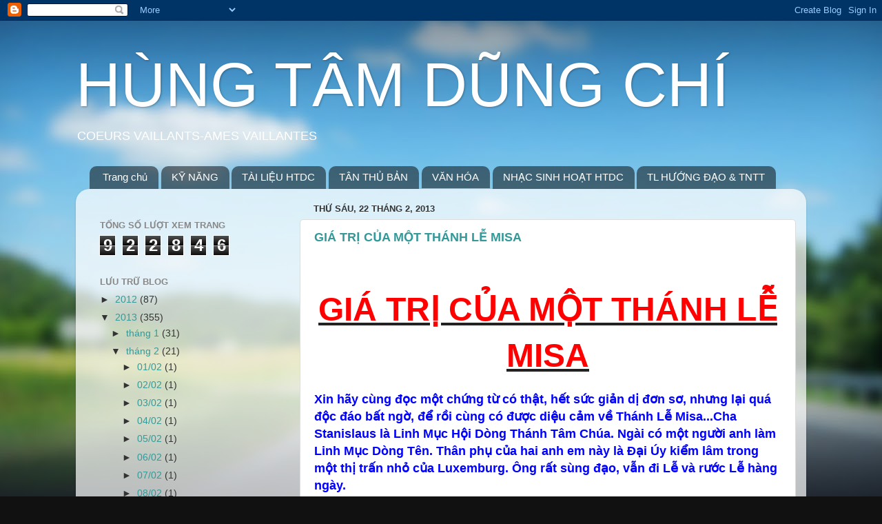

--- FILE ---
content_type: text/html; charset=UTF-8
request_url: https://cuuhuynhtruonghungtamdungchi.blogspot.com/b/stats?style=BLACK_TRANSPARENT&timeRange=ALL_TIME&token=APq4FmDIrAWSWBYsMwafB6RZjJwT65dPX3zcy0AVi2s4hWvpUiayc03yZkFewwFcCqwokQ1vVRenBrzIgpt8mZfofdOBuVBCZA
body_size: -20
content:
{"total":922846,"sparklineOptions":{"backgroundColor":{"fillOpacity":0.1,"fill":"#000000"},"series":[{"areaOpacity":0.3,"color":"#202020"}]},"sparklineData":[[0,15],[1,13],[2,17],[3,14],[4,12],[5,21],[6,86],[7,100],[8,68],[9,15],[10,14],[11,13],[12,10],[13,11],[14,13],[15,11],[16,8],[17,9],[18,8],[19,10],[20,12],[21,10],[22,7],[23,10],[24,11],[25,9],[26,6],[27,10],[28,22],[29,1]],"nextTickMs":720000}